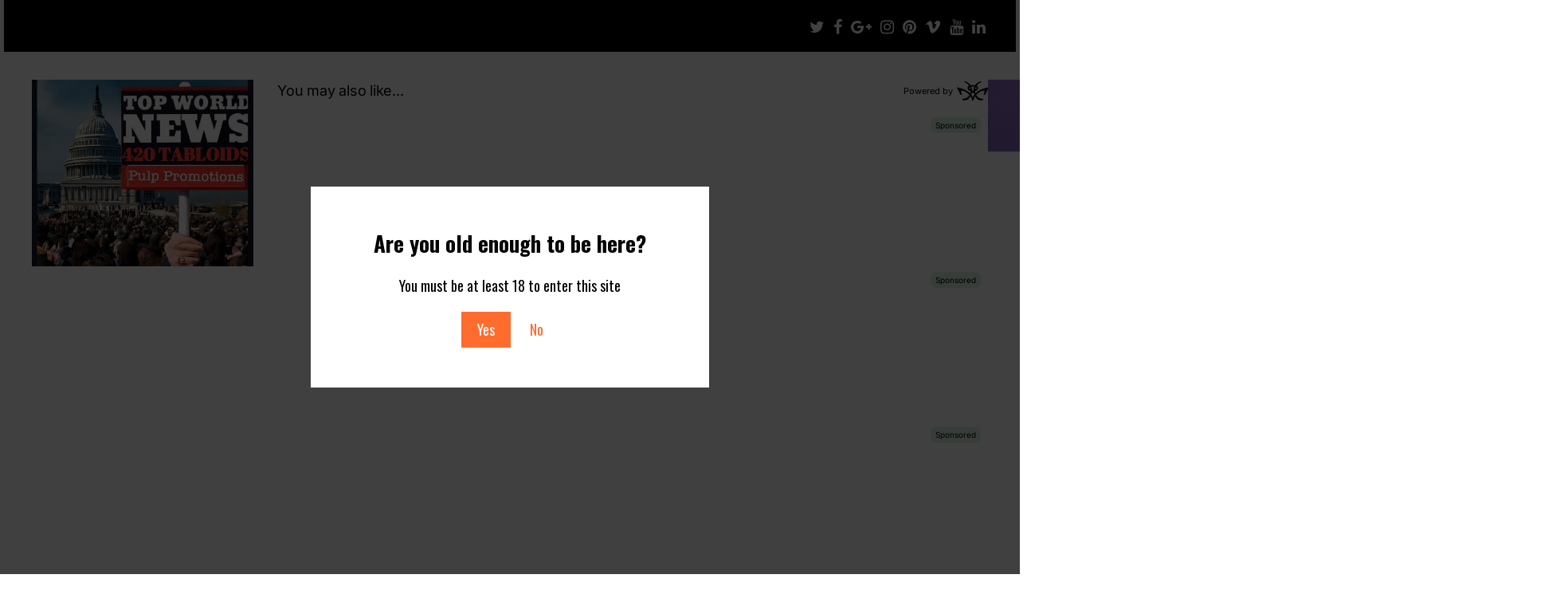

--- FILE ---
content_type: text/html; charset=UTF-8
request_url: https://theoilplug.com/tag/michigan-canna-kings/
body_size: 10937
content:
<!doctype html>
<html lang="en">
<head>
	<meta charset="UTF-8">
	<meta name="viewport" content="width=device-width, initial-scale=1">
	<link rel="profile" href="http://gmpg.org/xfn/11">
	<meta name='robots' content='index, follow, max-image-preview:large, max-snippet:-1, max-video-preview:-1' />
	<style>img:is([sizes="auto" i], [sizes^="auto," i]) { contain-intrinsic-size: 3000px 1500px }</style>
	
	<!-- This site is optimized with the Yoast SEO plugin v25.3.1 - https://yoast.com/wordpress/plugins/seo/ -->
	<title>Michigan Canna Kings Archives | TOP WORLD NEWS</title>
	<link rel="canonical" href="https://theoilplug.com/tag/michigan-canna-kings/" />
	<meta property="og:locale" content="en_US" />
	<meta property="og:type" content="article" />
	<meta property="og:title" content="Michigan Canna Kings Archives | TOP WORLD NEWS" />
	<meta property="og:url" content="https://theoilplug.com/tag/michigan-canna-kings/" />
	<meta property="og:site_name" content="TOP WORLD NEWS" />
	<meta property="og:image" content="https://theoilplug.com/wp-content/uploads/2019/07/cover_Image-3-e1589844321601.png" />
	<meta property="og:image:width" content="348" />
	<meta property="og:image:height" content="170" />
	<meta property="og:image:type" content="image/png" />
	<meta name="twitter:card" content="summary_large_image" />
	<meta name="twitter:site" content="@AzinBill" />
	<script type="application/ld+json" class="yoast-schema-graph">{"@context":"https://schema.org","@graph":[{"@type":"CollectionPage","@id":"https://theoilplug.com/tag/michigan-canna-kings/","url":"https://theoilplug.com/tag/michigan-canna-kings/","name":"Michigan Canna Kings Archives | TOP WORLD NEWS","isPartOf":{"@id":"https://theoilplug.com/#website"},"primaryImageOfPage":{"@id":"https://theoilplug.com/tag/michigan-canna-kings/#primaryimage"},"image":{"@id":"https://theoilplug.com/tag/michigan-canna-kings/#primaryimage"},"thumbnailUrl":"https://theoilplug.com/wp-content/uploads/2019/11/Screen-Shot-2019-11-18-at-12.28.53-PM.png","breadcrumb":{"@id":"https://theoilplug.com/tag/michigan-canna-kings/#breadcrumb"},"inLanguage":"en"},{"@type":"ImageObject","inLanguage":"en","@id":"https://theoilplug.com/tag/michigan-canna-kings/#primaryimage","url":"https://theoilplug.com/wp-content/uploads/2019/11/Screen-Shot-2019-11-18-at-12.28.53-PM.png","contentUrl":"https://theoilplug.com/wp-content/uploads/2019/11/Screen-Shot-2019-11-18-at-12.28.53-PM.png","width":618,"height":465},{"@type":"BreadcrumbList","@id":"https://theoilplug.com/tag/michigan-canna-kings/#breadcrumb","itemListElement":[{"@type":"ListItem","position":1,"name":"TOP WORLD NEWS","item":"https://theoilplug.com/"},{"@type":"ListItem","position":2,"name":"Michigan Canna Kings"}]},{"@type":"WebSite","@id":"https://theoilplug.com/#website","url":"https://theoilplug.com/","name":"TOP WORLD NEWS","description":"420 Tabloids","publisher":{"@id":"https://theoilplug.com/#organization"},"potentialAction":[{"@type":"SearchAction","target":{"@type":"EntryPoint","urlTemplate":"https://theoilplug.com/?s={search_term_string}"},"query-input":{"@type":"PropertyValueSpecification","valueRequired":true,"valueName":"search_term_string"}}],"inLanguage":"en"},{"@type":"Organization","@id":"https://theoilplug.com/#organization","name":"TOP WORLD NEWS","url":"https://theoilplug.com/","logo":{"@type":"ImageObject","inLanguage":"en","@id":"https://theoilplug.com/#/schema/logo/image/","url":"https://theoilplug.com/wp-content/uploads/2022/07/image0-4-e1659030558755.png","contentUrl":"https://theoilplug.com/wp-content/uploads/2022/07/image0-4-e1659030558755.png","width":828,"height":337,"caption":"TOP WORLD NEWS"},"image":{"@id":"https://theoilplug.com/#/schema/logo/image/"},"sameAs":["https://www.facebook.com/billazin","https://x.com/AzinBill","https://www.instagram.com/billazin710/","https://www.youtube.com/channel/UCeyjAaZKHEsTcbnQ973S4ug","https://laborx.com/freelancers/users/id97843","https://www.twitch.tv/billazin","https://www.patreon.com/michigancannabiscommunity","https://onlyfans.com/u180789902"]}]}</script>
	<!-- / Yoast SEO plugin. -->


<link rel='dns-prefetch' href='//stats.wp.com' />
<link rel='dns-prefetch' href='//fonts.googleapis.com' />
<link rel='dns-prefetch' href='//widgets.wp.com' />
<link rel='dns-prefetch' href='//s0.wp.com' />
<link rel='dns-prefetch' href='//0.gravatar.com' />
<link rel='dns-prefetch' href='//1.gravatar.com' />
<link rel='dns-prefetch' href='//2.gravatar.com' />
<link rel="alternate" type="application/rss+xml" title="TOP WORLD NEWS &raquo; Feed" href="https://theoilplug.com/feed/" />
<link rel="alternate" type="application/rss+xml" title="TOP WORLD NEWS &raquo; Comments Feed" href="https://theoilplug.com/comments/feed/" />
<link rel="alternate" type="application/rss+xml" title="TOP WORLD NEWS &raquo; Michigan Canna Kings Tag Feed" href="https://theoilplug.com/tag/michigan-canna-kings/feed/" />
<script type="text/javascript">
/* <![CDATA[ */
window._wpemojiSettings = {"baseUrl":"https:\/\/s.w.org\/images\/core\/emoji\/16.0.1\/72x72\/","ext":".png","svgUrl":"https:\/\/s.w.org\/images\/core\/emoji\/16.0.1\/svg\/","svgExt":".svg","source":{"concatemoji":"https:\/\/theoilplug.com\/wp-includes\/js\/wp-emoji-release.min.js?ver=6.8.3"}};
/*! This file is auto-generated */
!function(s,n){var o,i,e;function c(e){try{var t={supportTests:e,timestamp:(new Date).valueOf()};sessionStorage.setItem(o,JSON.stringify(t))}catch(e){}}function p(e,t,n){e.clearRect(0,0,e.canvas.width,e.canvas.height),e.fillText(t,0,0);var t=new Uint32Array(e.getImageData(0,0,e.canvas.width,e.canvas.height).data),a=(e.clearRect(0,0,e.canvas.width,e.canvas.height),e.fillText(n,0,0),new Uint32Array(e.getImageData(0,0,e.canvas.width,e.canvas.height).data));return t.every(function(e,t){return e===a[t]})}function u(e,t){e.clearRect(0,0,e.canvas.width,e.canvas.height),e.fillText(t,0,0);for(var n=e.getImageData(16,16,1,1),a=0;a<n.data.length;a++)if(0!==n.data[a])return!1;return!0}function f(e,t,n,a){switch(t){case"flag":return n(e,"\ud83c\udff3\ufe0f\u200d\u26a7\ufe0f","\ud83c\udff3\ufe0f\u200b\u26a7\ufe0f")?!1:!n(e,"\ud83c\udde8\ud83c\uddf6","\ud83c\udde8\u200b\ud83c\uddf6")&&!n(e,"\ud83c\udff4\udb40\udc67\udb40\udc62\udb40\udc65\udb40\udc6e\udb40\udc67\udb40\udc7f","\ud83c\udff4\u200b\udb40\udc67\u200b\udb40\udc62\u200b\udb40\udc65\u200b\udb40\udc6e\u200b\udb40\udc67\u200b\udb40\udc7f");case"emoji":return!a(e,"\ud83e\udedf")}return!1}function g(e,t,n,a){var r="undefined"!=typeof WorkerGlobalScope&&self instanceof WorkerGlobalScope?new OffscreenCanvas(300,150):s.createElement("canvas"),o=r.getContext("2d",{willReadFrequently:!0}),i=(o.textBaseline="top",o.font="600 32px Arial",{});return e.forEach(function(e){i[e]=t(o,e,n,a)}),i}function t(e){var t=s.createElement("script");t.src=e,t.defer=!0,s.head.appendChild(t)}"undefined"!=typeof Promise&&(o="wpEmojiSettingsSupports",i=["flag","emoji"],n.supports={everything:!0,everythingExceptFlag:!0},e=new Promise(function(e){s.addEventListener("DOMContentLoaded",e,{once:!0})}),new Promise(function(t){var n=function(){try{var e=JSON.parse(sessionStorage.getItem(o));if("object"==typeof e&&"number"==typeof e.timestamp&&(new Date).valueOf()<e.timestamp+604800&&"object"==typeof e.supportTests)return e.supportTests}catch(e){}return null}();if(!n){if("undefined"!=typeof Worker&&"undefined"!=typeof OffscreenCanvas&&"undefined"!=typeof URL&&URL.createObjectURL&&"undefined"!=typeof Blob)try{var e="postMessage("+g.toString()+"("+[JSON.stringify(i),f.toString(),p.toString(),u.toString()].join(",")+"));",a=new Blob([e],{type:"text/javascript"}),r=new Worker(URL.createObjectURL(a),{name:"wpTestEmojiSupports"});return void(r.onmessage=function(e){c(n=e.data),r.terminate(),t(n)})}catch(e){}c(n=g(i,f,p,u))}t(n)}).then(function(e){for(var t in e)n.supports[t]=e[t],n.supports.everything=n.supports.everything&&n.supports[t],"flag"!==t&&(n.supports.everythingExceptFlag=n.supports.everythingExceptFlag&&n.supports[t]);n.supports.everythingExceptFlag=n.supports.everythingExceptFlag&&!n.supports.flag,n.DOMReady=!1,n.readyCallback=function(){n.DOMReady=!0}}).then(function(){return e}).then(function(){var e;n.supports.everything||(n.readyCallback(),(e=n.source||{}).concatemoji?t(e.concatemoji):e.wpemoji&&e.twemoji&&(t(e.twemoji),t(e.wpemoji)))}))}((window,document),window._wpemojiSettings);
/* ]]> */
</script>
<style id='wp-emoji-styles-inline-css' type='text/css'>

	img.wp-smiley, img.emoji {
		display: inline !important;
		border: none !important;
		box-shadow: none !important;
		height: 1em !important;
		width: 1em !important;
		margin: 0 0.07em !important;
		vertical-align: -0.1em !important;
		background: none !important;
		padding: 0 !important;
	}
</style>
<link rel='stylesheet' id='wp-block-library-css' href='https://theoilplug.com/wp-includes/css/dist/block-library/style.min.css?ver=6.8.3' type='text/css' media='all' />
<style id='classic-theme-styles-inline-css' type='text/css'>
/*! This file is auto-generated */
.wp-block-button__link{color:#fff;background-color:#32373c;border-radius:9999px;box-shadow:none;text-decoration:none;padding:calc(.667em + 2px) calc(1.333em + 2px);font-size:1.125em}.wp-block-file__button{background:#32373c;color:#fff;text-decoration:none}
</style>
<link rel='stylesheet' id='mediaelement-css' href='https://theoilplug.com/wp-includes/js/mediaelement/mediaelementplayer-legacy.min.css?ver=4.2.17' type='text/css' media='all' />
<link rel='stylesheet' id='wp-mediaelement-css' href='https://theoilplug.com/wp-includes/js/mediaelement/wp-mediaelement.min.css?ver=6.8.3' type='text/css' media='all' />
<style id='jetpack-sharing-buttons-style-inline-css' type='text/css'>
.jetpack-sharing-buttons__services-list{display:flex;flex-direction:row;flex-wrap:wrap;gap:0;list-style-type:none;margin:5px;padding:0}.jetpack-sharing-buttons__services-list.has-small-icon-size{font-size:12px}.jetpack-sharing-buttons__services-list.has-normal-icon-size{font-size:16px}.jetpack-sharing-buttons__services-list.has-large-icon-size{font-size:24px}.jetpack-sharing-buttons__services-list.has-huge-icon-size{font-size:36px}@media print{.jetpack-sharing-buttons__services-list{display:none!important}}.editor-styles-wrapper .wp-block-jetpack-sharing-buttons{gap:0;padding-inline-start:0}ul.jetpack-sharing-buttons__services-list.has-background{padding:1.25em 2.375em}
</style>
<link rel='stylesheet' id='font-awesome-css' href='https://theoilplug.com/wp-content/plugins/contact-widgets/assets/css/font-awesome.min.css?ver=4.7.0' type='text/css' media='all' />
<style id='global-styles-inline-css' type='text/css'>
:root{--wp--preset--aspect-ratio--square: 1;--wp--preset--aspect-ratio--4-3: 4/3;--wp--preset--aspect-ratio--3-4: 3/4;--wp--preset--aspect-ratio--3-2: 3/2;--wp--preset--aspect-ratio--2-3: 2/3;--wp--preset--aspect-ratio--16-9: 16/9;--wp--preset--aspect-ratio--9-16: 9/16;--wp--preset--color--black: #000000;--wp--preset--color--cyan-bluish-gray: #abb8c3;--wp--preset--color--white: #ffffff;--wp--preset--color--pale-pink: #f78da7;--wp--preset--color--vivid-red: #cf2e2e;--wp--preset--color--luminous-vivid-orange: #ff6900;--wp--preset--color--luminous-vivid-amber: #fcb900;--wp--preset--color--light-green-cyan: #7bdcb5;--wp--preset--color--vivid-green-cyan: #00d084;--wp--preset--color--pale-cyan-blue: #8ed1fc;--wp--preset--color--vivid-cyan-blue: #0693e3;--wp--preset--color--vivid-purple: #9b51e0;--wp--preset--gradient--vivid-cyan-blue-to-vivid-purple: linear-gradient(135deg,rgba(6,147,227,1) 0%,rgb(155,81,224) 100%);--wp--preset--gradient--light-green-cyan-to-vivid-green-cyan: linear-gradient(135deg,rgb(122,220,180) 0%,rgb(0,208,130) 100%);--wp--preset--gradient--luminous-vivid-amber-to-luminous-vivid-orange: linear-gradient(135deg,rgba(252,185,0,1) 0%,rgba(255,105,0,1) 100%);--wp--preset--gradient--luminous-vivid-orange-to-vivid-red: linear-gradient(135deg,rgba(255,105,0,1) 0%,rgb(207,46,46) 100%);--wp--preset--gradient--very-light-gray-to-cyan-bluish-gray: linear-gradient(135deg,rgb(238,238,238) 0%,rgb(169,184,195) 100%);--wp--preset--gradient--cool-to-warm-spectrum: linear-gradient(135deg,rgb(74,234,220) 0%,rgb(151,120,209) 20%,rgb(207,42,186) 40%,rgb(238,44,130) 60%,rgb(251,105,98) 80%,rgb(254,248,76) 100%);--wp--preset--gradient--blush-light-purple: linear-gradient(135deg,rgb(255,206,236) 0%,rgb(152,150,240) 100%);--wp--preset--gradient--blush-bordeaux: linear-gradient(135deg,rgb(254,205,165) 0%,rgb(254,45,45) 50%,rgb(107,0,62) 100%);--wp--preset--gradient--luminous-dusk: linear-gradient(135deg,rgb(255,203,112) 0%,rgb(199,81,192) 50%,rgb(65,88,208) 100%);--wp--preset--gradient--pale-ocean: linear-gradient(135deg,rgb(255,245,203) 0%,rgb(182,227,212) 50%,rgb(51,167,181) 100%);--wp--preset--gradient--electric-grass: linear-gradient(135deg,rgb(202,248,128) 0%,rgb(113,206,126) 100%);--wp--preset--gradient--midnight: linear-gradient(135deg,rgb(2,3,129) 0%,rgb(40,116,252) 100%);--wp--preset--font-size--small: 13px;--wp--preset--font-size--medium: 20px;--wp--preset--font-size--large: 36px;--wp--preset--font-size--x-large: 42px;--wp--preset--spacing--20: 0.44rem;--wp--preset--spacing--30: 0.67rem;--wp--preset--spacing--40: 1rem;--wp--preset--spacing--50: 1.5rem;--wp--preset--spacing--60: 2.25rem;--wp--preset--spacing--70: 3.38rem;--wp--preset--spacing--80: 5.06rem;--wp--preset--shadow--natural: 6px 6px 9px rgba(0, 0, 0, 0.2);--wp--preset--shadow--deep: 12px 12px 50px rgba(0, 0, 0, 0.4);--wp--preset--shadow--sharp: 6px 6px 0px rgba(0, 0, 0, 0.2);--wp--preset--shadow--outlined: 6px 6px 0px -3px rgba(255, 255, 255, 1), 6px 6px rgba(0, 0, 0, 1);--wp--preset--shadow--crisp: 6px 6px 0px rgba(0, 0, 0, 1);}:where(.is-layout-flex){gap: 0.5em;}:where(.is-layout-grid){gap: 0.5em;}body .is-layout-flex{display: flex;}.is-layout-flex{flex-wrap: wrap;align-items: center;}.is-layout-flex > :is(*, div){margin: 0;}body .is-layout-grid{display: grid;}.is-layout-grid > :is(*, div){margin: 0;}:where(.wp-block-columns.is-layout-flex){gap: 2em;}:where(.wp-block-columns.is-layout-grid){gap: 2em;}:where(.wp-block-post-template.is-layout-flex){gap: 1.25em;}:where(.wp-block-post-template.is-layout-grid){gap: 1.25em;}.has-black-color{color: var(--wp--preset--color--black) !important;}.has-cyan-bluish-gray-color{color: var(--wp--preset--color--cyan-bluish-gray) !important;}.has-white-color{color: var(--wp--preset--color--white) !important;}.has-pale-pink-color{color: var(--wp--preset--color--pale-pink) !important;}.has-vivid-red-color{color: var(--wp--preset--color--vivid-red) !important;}.has-luminous-vivid-orange-color{color: var(--wp--preset--color--luminous-vivid-orange) !important;}.has-luminous-vivid-amber-color{color: var(--wp--preset--color--luminous-vivid-amber) !important;}.has-light-green-cyan-color{color: var(--wp--preset--color--light-green-cyan) !important;}.has-vivid-green-cyan-color{color: var(--wp--preset--color--vivid-green-cyan) !important;}.has-pale-cyan-blue-color{color: var(--wp--preset--color--pale-cyan-blue) !important;}.has-vivid-cyan-blue-color{color: var(--wp--preset--color--vivid-cyan-blue) !important;}.has-vivid-purple-color{color: var(--wp--preset--color--vivid-purple) !important;}.has-black-background-color{background-color: var(--wp--preset--color--black) !important;}.has-cyan-bluish-gray-background-color{background-color: var(--wp--preset--color--cyan-bluish-gray) !important;}.has-white-background-color{background-color: var(--wp--preset--color--white) !important;}.has-pale-pink-background-color{background-color: var(--wp--preset--color--pale-pink) !important;}.has-vivid-red-background-color{background-color: var(--wp--preset--color--vivid-red) !important;}.has-luminous-vivid-orange-background-color{background-color: var(--wp--preset--color--luminous-vivid-orange) !important;}.has-luminous-vivid-amber-background-color{background-color: var(--wp--preset--color--luminous-vivid-amber) !important;}.has-light-green-cyan-background-color{background-color: var(--wp--preset--color--light-green-cyan) !important;}.has-vivid-green-cyan-background-color{background-color: var(--wp--preset--color--vivid-green-cyan) !important;}.has-pale-cyan-blue-background-color{background-color: var(--wp--preset--color--pale-cyan-blue) !important;}.has-vivid-cyan-blue-background-color{background-color: var(--wp--preset--color--vivid-cyan-blue) !important;}.has-vivid-purple-background-color{background-color: var(--wp--preset--color--vivid-purple) !important;}.has-black-border-color{border-color: var(--wp--preset--color--black) !important;}.has-cyan-bluish-gray-border-color{border-color: var(--wp--preset--color--cyan-bluish-gray) !important;}.has-white-border-color{border-color: var(--wp--preset--color--white) !important;}.has-pale-pink-border-color{border-color: var(--wp--preset--color--pale-pink) !important;}.has-vivid-red-border-color{border-color: var(--wp--preset--color--vivid-red) !important;}.has-luminous-vivid-orange-border-color{border-color: var(--wp--preset--color--luminous-vivid-orange) !important;}.has-luminous-vivid-amber-border-color{border-color: var(--wp--preset--color--luminous-vivid-amber) !important;}.has-light-green-cyan-border-color{border-color: var(--wp--preset--color--light-green-cyan) !important;}.has-vivid-green-cyan-border-color{border-color: var(--wp--preset--color--vivid-green-cyan) !important;}.has-pale-cyan-blue-border-color{border-color: var(--wp--preset--color--pale-cyan-blue) !important;}.has-vivid-cyan-blue-border-color{border-color: var(--wp--preset--color--vivid-cyan-blue) !important;}.has-vivid-purple-border-color{border-color: var(--wp--preset--color--vivid-purple) !important;}.has-vivid-cyan-blue-to-vivid-purple-gradient-background{background: var(--wp--preset--gradient--vivid-cyan-blue-to-vivid-purple) !important;}.has-light-green-cyan-to-vivid-green-cyan-gradient-background{background: var(--wp--preset--gradient--light-green-cyan-to-vivid-green-cyan) !important;}.has-luminous-vivid-amber-to-luminous-vivid-orange-gradient-background{background: var(--wp--preset--gradient--luminous-vivid-amber-to-luminous-vivid-orange) !important;}.has-luminous-vivid-orange-to-vivid-red-gradient-background{background: var(--wp--preset--gradient--luminous-vivid-orange-to-vivid-red) !important;}.has-very-light-gray-to-cyan-bluish-gray-gradient-background{background: var(--wp--preset--gradient--very-light-gray-to-cyan-bluish-gray) !important;}.has-cool-to-warm-spectrum-gradient-background{background: var(--wp--preset--gradient--cool-to-warm-spectrum) !important;}.has-blush-light-purple-gradient-background{background: var(--wp--preset--gradient--blush-light-purple) !important;}.has-blush-bordeaux-gradient-background{background: var(--wp--preset--gradient--blush-bordeaux) !important;}.has-luminous-dusk-gradient-background{background: var(--wp--preset--gradient--luminous-dusk) !important;}.has-pale-ocean-gradient-background{background: var(--wp--preset--gradient--pale-ocean) !important;}.has-electric-grass-gradient-background{background: var(--wp--preset--gradient--electric-grass) !important;}.has-midnight-gradient-background{background: var(--wp--preset--gradient--midnight) !important;}.has-small-font-size{font-size: var(--wp--preset--font-size--small) !important;}.has-medium-font-size{font-size: var(--wp--preset--font-size--medium) !important;}.has-large-font-size{font-size: var(--wp--preset--font-size--large) !important;}.has-x-large-font-size{font-size: var(--wp--preset--font-size--x-large) !important;}
:where(.wp-block-post-template.is-layout-flex){gap: 1.25em;}:where(.wp-block-post-template.is-layout-grid){gap: 1.25em;}
:where(.wp-block-columns.is-layout-flex){gap: 2em;}:where(.wp-block-columns.is-layout-grid){gap: 2em;}
:root :where(.wp-block-pullquote){font-size: 1.5em;line-height: 1.6;}
</style>
<link rel='stylesheet' id='swiper-css' href='https://theoilplug.com/wp-content/themes/madd-magazine/js/lib/swiper/css/swiper.min.css?ver=4.1.0' type='text/css' media='all' />
<link rel='stylesheet' id='chld_thm_cfg_parent-css' href='https://theoilplug.com/wp-content/themes/madd-magazine/style.css?ver=6.8.3' type='text/css' media='all' />
<link rel='stylesheet' id='madd-magazine-theme-google-font-open-css' href='//fonts.googleapis.com/css?family=Oswald:400,700|Roboto:400,700' type='text/css' media='all' />
<link rel='stylesheet' id='madd-magazine-style-css' href='https://theoilplug.com/wp-content/themes/madd-magazine-child/style.css?ver=6.8.3' type='text/css' media='all' />
<link rel='stylesheet' id='jetpack_likes-css' href='https://theoilplug.com/wp-content/plugins/jetpack/modules/likes/style.css?ver=14.7' type='text/css' media='all' />
<link rel='stylesheet' id='recent-posts-widget-with-thumbnails-public-style-css' href='https://theoilplug.com/wp-content/plugins/recent-posts-widget-with-thumbnails/public.css?ver=7.1.1' type='text/css' media='all' />
<link rel='stylesheet' id='sharedaddy-css' href='https://theoilplug.com/wp-content/plugins/jetpack/modules/sharedaddy/sharing.css?ver=14.7' type='text/css' media='all' />
<link rel='stylesheet' id='social-logos-css' href='https://theoilplug.com/wp-content/plugins/jetpack/_inc/social-logos/social-logos.min.css?ver=14.7' type='text/css' media='all' />
<script type="text/javascript" src="https://theoilplug.com/wp-includes/js/jquery/jquery.min.js?ver=3.7.1" id="jquery-core-js"></script>
<script type="text/javascript" src="https://theoilplug.com/wp-includes/js/jquery/jquery-migrate.min.js?ver=3.4.1" id="jquery-migrate-js"></script>
<script type="text/javascript" src="https://theoilplug.com/wp-content/themes/madd-magazine/js/lib/swiper/js/swiper.js?ver=4.1.0" id="swiper-js"></script>
<script type="text/javascript" src="https://theoilplug.com/wp-content/themes/madd-magazine/js/scripts.js?ver=1.0.0" id="madd-magazine-theme-script-js"></script>
<link rel="https://api.w.org/" href="https://theoilplug.com/wp-json/" /><link rel="alternate" title="JSON" type="application/json" href="https://theoilplug.com/wp-json/wp/v2/tags/675" /><link rel="EditURI" type="application/rsd+xml" title="RSD" href="https://theoilplug.com/xmlrpc.php?rsd" />
<meta name="generator" content="WordPress 6.8.3" />
	<style>img#wpstats{display:none}</style>
		<style>
.main-slider-wrap{background: #000000;}
</style>

<style type="text/css">.broken_link, a.broken_link {
	text-decoration: line-through;
}</style>		<style type="text/css">
					.site-title,
			.site-description {
				position: absolute;
				clip: rect(1px, 1px, 1px, 1px);
			}
				</style>
		<script type="text/javascript">
	var mantis = mantis || [];
	mantis.push(['display', 'load', {
		property: '5df01cc3422cc600064cc1a6'
	}]);
</script>

<script type="text/javascript" data-cfasync="false" src="https://assets.mantisadnetwork.com/mantodea.min.js" async></script>			<style>
				.agl_wrapper {position: fixed;width: 100%;height: 100%;top: 0;left: 0;z-index: 1111111111;align-items: center;background: rgba(0, 0, 0, 0.75);}
				.agl_main {display: block;margin: 0 auto;text-align: center;background: #fff;max-width: 500px;width: 95%;padding: 30px;}
				div#agl_form img {max-width: 300px;}
				div#agl_form h2 {color: #000000;}
				.agl_buttons {display: inline-block;vertical-align: middle;padding: 10px 20px;color: #ff6c2d;}
				.agl_success_message{display:none;}
				.agl_buttons_wrp {margin: 20px auto;}
				#agl_yes_button.agl_buttons {background: #ff6c2d;color: #fff !important;}
				#agl_close_link {color: #ff6c2d;cursor: pointer;}
			</style>
			<div id="agl_wrapper" class="agl_wrapper" style="display:none;">
				<div class="agl_main">
					<div id="agl_form" class="agl_form">						
												
						<h2>Are you old enough to be here?</h2>
						You must be at least 18 to enter this site						<div class="agl_buttons_wrp">
							<a href="javascript:void(0)" id="agl_yes_button" class="agl_buttons agl_yes_button">Yes</a>
							<a href="https://google.com" id="agl_no_button"  class="agl_buttons agl_no_button">No</a>
						</div>
					</div>
									</div>
			</div>
			<script>
				(function() {

					

					function close_agl(){
							document.getElementById("agl_wrapper").style.display = "none";
					}

					function show_agl(){
						document.getElementById("agl_wrapper").style.display = "flex";						
					}

					function slide_agl_success_message(){
						document.getElementById("agl_form").style.display = "none";
						document.getElementById("agl_success_message").style.display = "block";
					}

					function setCookie_agl(cname,cvalue,exdays) {
														var d = new Date();
								var expires = "";

								if(exdays != null ){
									d.setTime(d.getTime() + (exdays*24*60*60*1000));
									expires = "expires=" + d.toGMTString() + ";";
								}
								
								document.cookie = cname + "=" + cvalue + ";" + expires + "path=/";

								
								if (window.CustomEvent && typeof window.CustomEvent === 'function') {
									var agl_event = new CustomEvent('agl_passed');
								} else {
									var agl_event = document.createEvent('CustomEvent');
									agl_event.initCustomEvent('agl_passed');
								}
								document.dispatchEvent(agl_event);


												}
					function getCookie_agl(cname) {
						var name = cname + "=";
						var decodedCookie = decodeURIComponent(document.cookie);
						var ca = decodedCookie.split(';');
						for(var i = 0; i < ca.length; i++) {
							var c = ca[i];
							while (c.charAt(0) == ' ') {
								c = c.substring(1);
							}
							if (c.indexOf(name) == 0) {
								return c.substring(name.length, c.length);
							}
						}
						return "";
					}
					function checkCookie_agl() {
						var agl_cookie=getCookie_agl("agl_cookie");
						if (agl_cookie != "") {
							//  Cookie Exists
							close_agl();
						} else {
							// No Cookie
							show_agl()
						}
					}
					checkCookie_agl();

					
					document.getElementById("agl_yes_button").onclick = function(){						
						setCookie_agl("agl_cookie", '#ff6c2d', null);
													close_agl()
											}
					
					document.getElementById("agl_no_button").onclick = function(){						
						if (window.CustomEvent && typeof window.CustomEvent === 'function') {
							var agl_event = new CustomEvent('agl_failed');
						} else {
							var agl_event = document.createEvent('CustomEvent');
							agl_event.initCustomEvent('agl_failed');
						}
						document.dispatchEvent(agl_event);
					}


				})();
			</script>
			<link rel="icon" href="https://theoilplug.com/wp-content/uploads/2019/07/cropped-icon_image-2-32x32.png" sizes="32x32" />
<link rel="icon" href="https://theoilplug.com/wp-content/uploads/2019/07/cropped-icon_image-2-192x192.png" sizes="192x192" />
<link rel="apple-touch-icon" href="https://theoilplug.com/wp-content/uploads/2019/07/cropped-icon_image-2-180x180.png" />
<meta name="msapplication-TileImage" content="https://theoilplug.com/wp-content/uploads/2019/07/cropped-icon_image-2-270x270.png" />
</head>

<body class="archive tag tag-michigan-canna-kings tag-675 wp-custom-logo wp-theme-madd-magazine wp-child-theme-madd-magazine-child hfeed">
<script type="text/javascript">
	var mantis = mantis || [];
	mantis.push(['display', 'load', {
		property: '5df01cc3422cc600064cc1a6'
	}]);
</script>

<script type="text/javascript" data-cfasync="false" src="https://assets.mantisadnetwork.com/mantodea.min.js" async></script>
	<div id="page" class="site-wrapper">
	<a class="skip-link screen-reader-text" href="#content">Skip to content</a>
	<header id="masthead" class="header">
		<div class="header-inner">
			<div class="container">
				<nav class="site-navigation">
					<div id="primary-menu" class="menu"></div>
				</nav>
				<div class="social-wrap">
												<a href="https://twitter.com/AzinBill/" target="_blank">
								<i class="fa fa-twitter" aria-hidden="true"></i>
							</a>
																	<a href="https://www.facebook.com/billazin" target="_blank">
								<i class="fa fa-facebook" aria-hidden="true"></i>
							</a>
																	<a href="https://plus.google.com/105763224706924185438" target="_blank">
								<i class="fa fa-google-plus" aria-hidden="true"></i>
							</a>
					
												<a href="https://www.instagram.com/billazin710/" target="_blank">
								<i class="fa fa-instagram" aria-hidden="true"></i>
							</a>
																	<a href="https://www.instagram.com/billazin710/" target="_blank">
								<i class="fa fa-pinterest" aria-hidden="true"></i>
							</a>
																	<a href="https://vimeo.com/user89784763" target="_blank">
								<i class="fa fa-vimeo" aria-hidden="true"></i>
							</a>
																	<a href="https://www.youtube.com/channel/UCeyjAaZKHEsTcbnQ973S4ug/" target="_blank">
								<i class="fa fa-youtube" aria-hidden="true"></i>
							</a>
																	<a href="http://www.linkedin.com/in/billazin" target="_blank">
								<i class="fa fa-linkedin" aria-hidden="true"></i>
							</a>
									</div>
				<a id="touch-menu" class="mobile-menu" href="#"><span></span></a>
			</div>
		</div>
	</header>
	<div class="main-page">
		<div class="top-ads-wrap">
			<div class="container">
				<div class="row">
					<div class="col-md-9 col-md-push-3">
						<div class="top-ads-block">
							<div id="mantis_ads-2" class="widget_mantis_ads top-ads-widget"><div class='mantis-display ' ><div data-mantis-zone='newzone'></div></div></div><div id="block-142" class="widget_block top-ads-widget"><div id="recommended"></div>

<script type="text/javascript">
	var mantis = mantis || [];
	mantis.push(['recommend', 'load', {
		property: '5df01cc3422cc600064cc1a6',
		render: 'recommended',
		css: 'https://assets.mantisadnetwork.com/recommend.3columns.css'
	}]);
</script>

<script type="text/javascript" data-cfasync="false" src="https://assets.mantisadnetwork.com/recommend.min.js" async></script></div>						</div>
					</div>
					<div class="col-md-3 col-md-pull-9">
						<div class="site-branding header-site-branding">
							<div class="logo-wrap">
								<a href="https://theoilplug.com/" class="custom-logo-link" rel="home"><img width="827" height="697" src="https://theoilplug.com/wp-content/uploads/2023/05/cropped-img_5308.jpg" class="custom-logo" alt="TOP WORLD NEWS" decoding="async" fetchpriority="high" srcset="https://theoilplug.com/wp-content/uploads/2023/05/cropped-img_5308.jpg 827w, https://theoilplug.com/wp-content/uploads/2023/05/cropped-img_5308-300x253.jpg 300w, https://theoilplug.com/wp-content/uploads/2023/05/cropped-img_5308-768x647.jpg 768w" sizes="(max-width: 827px) 100vw, 827px" /></a>							</div>
																<p class="site-title"><a href="https://theoilplug.com/" rel="home">TOP WORLD NEWS</a></p>
																	<p class="site-description">420 Tabloids</p>
														</div><!-- .site-branding -->
					</div>
				</div>
			</div>
		</div>
		<div id="content" class="site-content">
	<div id="primary" class="content-area">
		<main id="main" class="site-main">
			<div class="page-content">
				<div class="container">
					<div class="row">
						<div class="col-md-6 col-md-push-3">
							
							
							
<article id="post-16083" class="blog-post-wrap feed-item">
	<div class="blog-post-inner">
		<div class="blog-post-image">
							<a href="https://theoilplug.com/michigan-canna-kings-morenci-michigan/" title="Michigan Canna Kings, Morenci Michigan">
					<img width="618" height="465" src="https://theoilplug.com/wp-content/uploads/2019/11/Screen-Shot-2019-11-18-at-12.28.53-PM.png" class="attachment-madd-magazine-blog-post size-madd-magazine-blog-post wp-post-image" alt="" decoding="async" srcset="https://theoilplug.com/wp-content/uploads/2019/11/Screen-Shot-2019-11-18-at-12.28.53-PM.png 618w, https://theoilplug.com/wp-content/uploads/2019/11/Screen-Shot-2019-11-18-at-12.28.53-PM-600x451.png 600w, https://theoilplug.com/wp-content/uploads/2019/11/Screen-Shot-2019-11-18-at-12.28.53-PM-300x226.png 300w" sizes="(max-width: 618px) 100vw, 618px" />									</a>
						<div class="categories-wrap">
				<ul class="post-categories">
	<li><a href="https://theoilplug.com/category/canna-biz/" rel="category tag">Canna Biz</a></li></ul>			</div>
		</div>
		<div class="blog-post-content">
			<h2>
				<a href="https://theoilplug.com/michigan-canna-kings-morenci-michigan/" title="Michigan Canna Kings, Morenci Michigan">Michigan Canna Kings, Morenci Michigan</a>
			</h2>
			<div class="date">November 18, 2019</div>
		</div>
	</div>
</article><!-- #post-16083 -->
						</div>
						
<div class="col-md-3 col-md-pull-6">
	<aside id="sidebar-left" class="sidebar-wrap">
		<div class="sidebar-widget">
			<div id="mantis_ads-18" class="widget_mantis_ads sidebar-widget"><div class='mantis-display ' ><div data-mantis-zone='front-page'></div></div></div><div id="recent-posts-widget-with-thumbnails-5" class="recent-posts-widget-with-thumbnails sidebar-widget">
<div id="rpwwt-recent-posts-widget-with-thumbnails-5" class="rpwwt-widget">
	<ul>
		<li><a href="https://theoilplug.com/%f0%9f%9a%a8-inside-the-weedpocalypse-paranormal-mayhem-at-dabs-of-destiny-%f0%9f%9a%a8/"><img width="75" height="75" src="https://theoilplug.com/wp-content/uploads/2025/06/ChatGPT-Image-Jun-24-2025-12_32_30-PM-150x150.png" class="attachment-75x75 size-75x75 wp-post-image" alt="top world news 420 tabloids cannabis news" decoding="async" loading="lazy" srcset="https://theoilplug.com/wp-content/uploads/2025/06/ChatGPT-Image-Jun-24-2025-12_32_30-PM-150x150.png 150w, https://theoilplug.com/wp-content/uploads/2025/06/ChatGPT-Image-Jun-24-2025-12_32_30-PM-300x300.png 300w, https://theoilplug.com/wp-content/uploads/2025/06/ChatGPT-Image-Jun-24-2025-12_32_30-PM-768x768.png 768w, https://theoilplug.com/wp-content/uploads/2025/06/ChatGPT-Image-Jun-24-2025-12_32_30-PM.png 1024w" sizes="auto, (max-width: 75px) 100vw, 75px" /><span class="rpwwt-post-title">Inside the Weedpocalypse: Paranormal Mayhem at “Dabs of Destiny”</span></a></li>
		<li><a href="https://theoilplug.com/breaking-puff-the-magic-dragon-spotted-chilling-at-puff-cannabis-in-hamtramck-locals-bewildered-and-delighted/"><img width="75" height="75" src="https://theoilplug.com/wp-content/uploads/2024/09/img_4158-1-150x150.jpg" class="attachment-75x75 size-75x75 wp-post-image" alt="" decoding="async" loading="lazy" srcset="https://theoilplug.com/wp-content/uploads/2024/09/img_4158-1-150x150.jpg 150w, https://theoilplug.com/wp-content/uploads/2024/09/img_4158-1-300x300.jpg 300w, https://theoilplug.com/wp-content/uploads/2024/09/img_4158-1-768x768.jpg 768w, https://theoilplug.com/wp-content/uploads/2024/09/img_4158-1.jpg 1024w" sizes="auto, (max-width: 75px) 100vw, 75px" /><span class="rpwwt-post-title">BREAKING: Puff the Magic Dragon Spotted Chilling at Puff Cannabis in Hamtramck—Locals Bewildered and Delighted</span></a></li>
		<li><a href="https://theoilplug.com/news-flash-detroits-high-club-offers-out-of-this-world-shopping-and-we-mean-literally/"><img width="75" height="75" src="https://theoilplug.com/wp-content/uploads/2024/09/img_4148-1-150x150.jpg" class="attachment-75x75 size-75x75 wp-post-image" alt="" decoding="async" loading="lazy" srcset="https://theoilplug.com/wp-content/uploads/2024/09/img_4148-1-150x150.jpg 150w, https://theoilplug.com/wp-content/uploads/2024/09/img_4148-1-300x300.jpg 300w, https://theoilplug.com/wp-content/uploads/2024/09/img_4148-1-768x768.jpg 768w, https://theoilplug.com/wp-content/uploads/2024/09/img_4148-1.jpg 1024w" sizes="auto, (max-width: 75px) 100vw, 75px" /><span class="rpwwt-post-title">NEWS FLASH: Detroit’s High Club Offers Out-of-This-World Shopping—And We Mean Literally</span></a></li>
		<li><a href="https://theoilplug.com/royal-oak-in-uproar-as-conspiracy-doctors-hand-out-secret-cannabis-deals/"><img width="75" height="75" src="https://theoilplug.com/wp-content/uploads/2024/09/img_4137-1-150x150.jpg" class="attachment-75x75 size-75x75 wp-post-image" alt="" decoding="async" loading="lazy" srcset="https://theoilplug.com/wp-content/uploads/2024/09/img_4137-1-150x150.jpg 150w, https://theoilplug.com/wp-content/uploads/2024/09/img_4137-1-300x300.jpg 300w, https://theoilplug.com/wp-content/uploads/2024/09/img_4137-1-768x768.jpg 768w, https://theoilplug.com/wp-content/uploads/2024/09/img_4137-1.jpg 1024w" sizes="auto, (max-width: 75px) 100vw, 75px" /><span class="rpwwt-post-title">Royal Oak in Uproar as “Conspiracy Doctors” Hand Out Secret Cannabis Deals</span></a></li>
		<li><a href="https://theoilplug.com/onlyalien-com-sparks-intergalactic-dating-frenzy-earthlings-swipe-right-on-extraterrestrials/"><img width="75" height="75" src="https://theoilplug.com/wp-content/uploads/2024/09/img_4123-1-150x150.jpg" class="attachment-75x75 size-75x75 wp-post-image" alt="" decoding="async" loading="lazy" srcset="https://theoilplug.com/wp-content/uploads/2024/09/img_4123-1-150x150.jpg 150w, https://theoilplug.com/wp-content/uploads/2024/09/img_4123-1-300x300.jpg 300w, https://theoilplug.com/wp-content/uploads/2024/09/img_4123-1-768x768.jpg 768w, https://theoilplug.com/wp-content/uploads/2024/09/img_4123-1.jpg 1024w" sizes="auto, (max-width: 75px) 100vw, 75px" /><span class="rpwwt-post-title">OnlyAlien.com Sparks Intergalactic Dating Frenzy — Earthlings Swipe Right on Extraterrestrials!</span></a></li>
		<li><a href="https://theoilplug.com/the-exhibit-cannabis-co-unveils-time-traveling-terpenes/"><img width="75" height="75" src="https://theoilplug.com/wp-content/uploads/2024/09/img_4112-1-150x150.jpg" class="attachment-75x75 size-75x75 wp-post-image" alt="" decoding="async" loading="lazy" /><span class="rpwwt-post-title">The Exhibit Cannabis Co. Unveils &#8216;Time-Traveling Terpenes&#8217;</span></a></li>
		<li><a href="https://theoilplug.com/breaking-news-giant-pink-bear-hosts-hire-fire-event-in-pontiac-because-who-needs-job-security-when-youve-got-ganja/"><img width="75" height="75" src="https://theoilplug.com/wp-content/uploads/2024/09/image-1-150x150.jpg" class="attachment-75x75 size-75x75 wp-post-image" alt="" decoding="async" loading="lazy" /><span class="rpwwt-post-title">Breaking News: Giant Pink Bear Hosts “Hire &amp; Fire” Event in Pontiac—Because Who Needs Job Security When You’ve Got Ganja?</span></a></li>
		<li><a href="https://theoilplug.com/canadians-launch-unprecedented-assault-in-northern-us/"><img width="75" height="75" src="https://theoilplug.com/wp-content/uploads/2024/07/img_3715-1-150x150.jpg" class="attachment-75x75 size-75x75 wp-post-image" alt="" decoding="async" loading="lazy" /><span class="rpwwt-post-title">Canadians Launch Unprecedented Assault in Northern US</span></a></li>
		<li><a href="https://theoilplug.com/kalamazoos-cosmic-cannabis-lounge-a-portal-to-another-world/"><img width="75" height="75" src="https://theoilplug.com/wp-content/uploads/2024/07/img_3607-1-150x150.jpg" class="attachment-75x75 size-75x75 wp-post-image" alt="" decoding="async" loading="lazy" /><span class="rpwwt-post-title">Kalamazoo&#8217;s Cosmic Cannabis Lounge: A Portal to Another World</span></a></li>
	</ul>
</div><!-- .rpwwt-widget -->
</div>		</div>
	</aside>
</div><!-- #sidebar-left -->

<div class="col-md-3">
	<aside id="sidebar-right" class="sidebar-wrap">
		<div class="sidebar-widget">
			<div id="mantis_ads-25" class="widget_mantis_ads sidebar-widget"><div class='mantis-display ' ><div data-mantis-zone='sponsored-blog-post'></div></div></div><div id="mantis_ads-22" class="widget_mantis_ads sidebar-widget"><div class='mantis-display ' ><div data-mantis-zone='front-page'></div></div></div><div id="recent-posts-widget-with-thumbnails-3" class="recent-posts-widget-with-thumbnails sidebar-widget">
<div id="rpwwt-recent-posts-widget-with-thumbnails-3" class="rpwwt-widget">
	<ul>
		<li><a href="https://theoilplug.com/court-tv-announces-new-syndicated-programing-judge-jesus/"><img width="150" height="150" src="https://theoilplug.com/wp-content/uploads/2023/04/img_7623-150x150.jpg" class="attachment-thumbnail size-thumbnail" alt="" decoding="async" loading="lazy" srcset="https://theoilplug.com/wp-content/uploads/2023/04/img_7623-150x150.jpg 150w, https://theoilplug.com/wp-content/uploads/2023/04/img_7623-300x300.jpg 300w, https://theoilplug.com/wp-content/uploads/2023/04/img_7623-768x768.jpg 768w, https://theoilplug.com/wp-content/uploads/2023/04/img_7623-600x600.jpg 600w, https://theoilplug.com/wp-content/uploads/2023/04/img_7623-100x100.jpg 100w, https://theoilplug.com/wp-content/uploads/2023/04/img_7623.jpg 1024w" sizes="auto, (max-width: 150px) 100vw, 150px" /><span class="rpwwt-post-title">Court TV Announces New Syndicated Programing Judge Jesus</span></a><div class="rpwwt-post-date">April 3, 2023</div></li>
		<li><a href="https://theoilplug.com/is-cannabis-the-key-to-unlocking-honesty-in-politics/"><img width="150" height="150" src="https://theoilplug.com/wp-content/uploads/2023/01/img_5309-150x150.jpg" class="attachment-thumbnail size-thumbnail" alt="Honesty In Politics" decoding="async" loading="lazy" srcset="https://theoilplug.com/wp-content/uploads/2023/01/img_5309-150x150.jpg 150w, https://theoilplug.com/wp-content/uploads/2023/01/img_5309-300x300.jpg 300w, https://theoilplug.com/wp-content/uploads/2023/01/img_5309-100x100.jpg 100w" sizes="auto, (max-width: 150px) 100vw, 150px" /><span class="rpwwt-post-title">Is Cannabis The Key To Unlocking Honesty In Politics?</span></a><div class="rpwwt-post-date">January 7, 2023</div></li>
		<li><a href="https://theoilplug.com/cannabis-delivery-in-grand-rapids-life-in-the-gr-looks-delicious/"><img width="150" height="150" src="https://theoilplug.com/wp-content/uploads/2020/10/Screen-Shot-2020-10-18-at-12.53.49-PM-150x150.png" class="attachment-thumbnail size-thumbnail" alt="natural Wellness Grand Rapids" decoding="async" loading="lazy" srcset="https://theoilplug.com/wp-content/uploads/2020/10/Screen-Shot-2020-10-18-at-12.53.49-PM-150x150.png 150w, https://theoilplug.com/wp-content/uploads/2020/10/Screen-Shot-2020-10-18-at-12.53.49-PM-100x100.png 100w" sizes="auto, (max-width: 150px) 100vw, 150px" /><span class="rpwwt-post-title">Cannabis Delivery in Grand Rapids, Life in GR looks delicious!</span></a><div class="rpwwt-post-date">October 18, 2020</div></li>
		<li><a href="https://theoilplug.com/bigfoot-denigrates-local-businesses/"><img width="150" height="150" src="https://theoilplug.com/wp-content/uploads/2021/11/unnamed-150x150.jpg" class="attachment-thumbnail size-thumbnail" alt="bigfoot wellness burton michigan" decoding="async" loading="lazy" srcset="https://theoilplug.com/wp-content/uploads/2021/11/unnamed-150x150.jpg 150w, https://theoilplug.com/wp-content/uploads/2021/11/unnamed-300x300.jpg 300w, https://theoilplug.com/wp-content/uploads/2021/11/unnamed-100x100.jpg 100w" sizes="auto, (max-width: 150px) 100vw, 150px" /><span class="rpwwt-post-title">Bigfoot denigrates local businesses leaving hot steamy piles of defication behind</span></a><div class="rpwwt-post-date">November 9, 2021</div></li>
		<li><a href="https://theoilplug.com/eerie-clouds-ominously-over-cloud-cannabis-provisioning-center-ann-arbor/"><img width="150" height="150" src="https://theoilplug.com/wp-content/uploads/2020/12/image0-1-150x150.jpeg" class="attachment-thumbnail size-thumbnail" alt="" decoding="async" loading="lazy" srcset="https://theoilplug.com/wp-content/uploads/2020/12/image0-1-150x150.jpeg 150w, https://theoilplug.com/wp-content/uploads/2020/12/image0-1-100x100.jpeg 100w" sizes="auto, (max-width: 150px) 100vw, 150px" /><span class="rpwwt-post-title">Eerie Clouds Ominously Over Cloud Cannabis Provisioning Center</span></a><div class="rpwwt-post-date">January 3, 2021</div></li>
		<li><a href="https://theoilplug.com/deadly-heatwave-causes-molten-asphalt-eruption-injuring-residents-burton/"><img width="150" height="150" src="https://theoilplug.com/wp-content/uploads/2021/07/img_9754-e1628361267564-150x150.jpg" class="attachment-thumbnail size-thumbnail" alt="" decoding="async" loading="lazy" srcset="https://theoilplug.com/wp-content/uploads/2021/07/img_9754-e1628361267564-150x150.jpg 150w, https://theoilplug.com/wp-content/uploads/2021/07/img_9754-e1628361267564-300x300.jpg 300w, https://theoilplug.com/wp-content/uploads/2021/07/img_9754-e1628361267564-100x100.jpg 100w" sizes="auto, (max-width: 150px) 100vw, 150px" /><span class="rpwwt-post-title">Deadly Heatwave Causes Molten Asphalt  Eruption Injuring Residents | Burton</span></a><div class="rpwwt-post-date">August 30, 2021</div></li>
		<li><a href="https://theoilplug.com/high-fashion-brand-maya/"><img width="150" height="150" src="https://theoilplug.com/wp-content/uploads/2023/03/img_7018-150x150.jpg" class="attachment-thumbnail size-thumbnail" alt="High Fashion Brand, Maya" decoding="async" loading="lazy" srcset="https://theoilplug.com/wp-content/uploads/2023/03/img_7018-150x150.jpg 150w, https://theoilplug.com/wp-content/uploads/2023/03/img_7018-300x300.jpg 300w, https://theoilplug.com/wp-content/uploads/2023/03/img_7018-100x100.jpg 100w" sizes="auto, (max-width: 150px) 100vw, 150px" /><span class="rpwwt-post-title">High Fashion Brand, Maya. Set To Launch This Summer</span></a><div class="rpwwt-post-date">March 13, 2023</div></li>
		<li><a href="https://theoilplug.com/ufo-sighting-flint-full-interview-hill-road-fenton-rd-flint-michigan/"><img width="150" height="150" src="https://theoilplug.com/wp-content/uploads/2023/05/img_8504-150x150.jpg" class="attachment-thumbnail size-thumbnail" alt="" decoding="async" loading="lazy" srcset="https://theoilplug.com/wp-content/uploads/2023/05/img_8504-150x150.jpg 150w, https://theoilplug.com/wp-content/uploads/2023/05/img_8504-300x300.jpg 300w, https://theoilplug.com/wp-content/uploads/2023/05/img_8504-100x100.jpg 100w" sizes="auto, (max-width: 150px) 100vw, 150px" /><span class="rpwwt-post-title">UFO Sighting Over Natural Stress Solutions</span></a><div class="rpwwt-post-date">October 22, 2020</div></li>
		<li><a href="https://theoilplug.com/ft-returning-to-los-angeles-vowing-to-defeat-criminal-gangs/"><img width="150" height="150" src="https://theoilplug.com/wp-content/uploads/2023/04/img_7671-150x150.jpg" class="attachment-thumbnail size-thumbnail" alt="" decoding="async" loading="lazy" srcset="https://theoilplug.com/wp-content/uploads/2023/04/img_7671-150x150.jpg 150w, https://theoilplug.com/wp-content/uploads/2023/04/img_7671-300x300.jpg 300w, https://theoilplug.com/wp-content/uploads/2023/04/img_7671-100x100.jpg 100w" sizes="auto, (max-width: 150px) 100vw, 150px" /><span class="rpwwt-post-title">FT Returning to Los Angeles Vowing To Defeat Criminal Gangs</span></a><div class="rpwwt-post-date">April 4, 2023</div></li>
	</ul>
</div><!-- .rpwwt-widget -->
</div><div id="block-177" class="widget_block sidebar-widget">
<div class="wp-block-media-text is-stacked-on-mobile"><figure class="wp-block-media-text__media"><img loading="lazy" decoding="async" width="450" height="225" src="https://theoilplug.com/wp-content/uploads/2023/12/WWN_Logo-e1594945101567.webp" alt="" class="wp-image-50284 size-full" srcset="https://theoilplug.com/wp-content/uploads/2023/12/WWN_Logo-e1594945101567.webp 450w, https://theoilplug.com/wp-content/uploads/2023/12/WWN_Logo-e1594945101567-300x150.webp 300w" sizes="auto, (max-width: 450px) 100vw, 450px" /></figure><div class="wp-block-media-text__content">
<p>Inspired by the best!</p>
</div></div>
</div>		</div>
	</aside>
</div><!-- #sidebar-right -->
					</div>
				</div>
			</div>
		</main><!-- #main -->
	</div><!-- #primary -->


			</div><!-- #content -->
		</div>

		<footer id="colophon" class="footer" itemscope itemtype="http://schema.org/WPFooter">
			<div class="footer-top">
				<div class="container">
					<div class="row">
						<div id="mantis_ads-27" class="widget_mantis_ads footer-widget"><div class='mantis-display ' style="text-align:center"><div data-mantis-zone='sponsored-blog-post'></div></div></div>					</div>
				</div>
			</div>
			<div class="footer-bot">
				<div class="container">
					<div class="row">
						<div class="col-sm-6">
							<div class="footer-copyright">Copyright The Oil Plug 2013</div>
						</div>
						<div class="col-sm-6">
							<div class="author-credits">
								Powered by <a href="https://wordpress.org">WordPress</a>
							</div>
						</div>
					</div>
				</div>
			</div>
		</footer><!-- #colophon -->

</div><!-- #page -->

<script type="speculationrules">
{"prefetch":[{"source":"document","where":{"and":[{"href_matches":"\/*"},{"not":{"href_matches":["\/wp-*.php","\/wp-admin\/*","\/wp-content\/uploads\/*","\/wp-content\/*","\/wp-content\/plugins\/*","\/wp-content\/themes\/madd-magazine-child\/*","\/wp-content\/themes\/madd-magazine\/*","\/*\\?(.+)"]}},{"not":{"selector_matches":"a[rel~=\"nofollow\"]"}},{"not":{"selector_matches":".no-prefetch, .no-prefetch a"}}]},"eagerness":"conservative"}]}
</script>
<script type="text/javascript">
	var mantis = mantis || [];
	mantis.push(['display', 'load', {
		property: '5df01cc3422cc600064cc1a6'
	}]);
</script>

<script type="text/javascript" data-cfasync="false" src="https://assets.mantisadnetwork.com/mantodea.min.js" async></script><script type="text/javascript" id="jetpack-stats-js-before">
/* <![CDATA[ */
_stq = window._stq || [];
_stq.push([ "view", JSON.parse("{\"v\":\"ext\",\"blog\":\"143777280\",\"post\":\"0\",\"tz\":\"-5\",\"srv\":\"theoilplug.com\",\"arch_tag\":\"michigan-canna-kings\",\"arch_results\":\"1\",\"j\":\"1:14.7\"}") ]);
_stq.push([ "clickTrackerInit", "143777280", "0" ]);
/* ]]> */
</script>
<script type="text/javascript" src="https://stats.wp.com/e-202605.js" id="jetpack-stats-js" defer="defer" data-wp-strategy="defer"></script>
<script type="text/javascript" data-cfasync="false">
	MANTIS = {
		site: '5df01cc3422cc600064cc1a6'
	};
</script><style type="text/css">
	@media (max-width: 767px) {
		html.mantis-float-top{
			margin-top: 50px !important;
		}

		html.mantis-float-bottom{
			margin-bottom: 50px !important;
		}

		.mantis-display.mantis-float > div{
			position: fixed;
			text-align: center;
			width: 100%;
			z-index: 4000;
		}

		.mantis-display.mantis-float-top > div{
			top: 0;
			left: 0;
		}

		.mantis-display.mantis-float-bottom > div{
			bottom: 0;
			left: 0;
		}
	}
</style>
<script type="text/javascript">
	if(window.jQuery) {
		(function($){
			var hasFloat = $('.mantis-float');

			if(hasFloat.length > 0){
				if(hasFloat.hasClass('mantis-float-top')){
					$('html').addClass('mantis-float-top');
				}else{
					$('html').addClass('mantis-float-bottom');
				}
			}
		})(jQuery);
	}
</script>
<script type="text/javascript" data-cfasync="false">
    var z = document.createElement("script");
    z.type = "text/javascript";
    z.async = true;
    z.src = "//assets.mantisadnetwork.com/mantodea.min.js";
    var s = document.getElementsByTagName('head')[0];
    s.parentNode.insertBefore(z, s);
</script>
<script type="text/javascript">
    var mantis = mantis || [];
    mantis.push(['analytics', 'load', {
        advertiser: '5df01cc3422cc600064cc1a6',
        transaction: '',
        revenue: ''
    }]);
</script><script type="text/javascript" data-cfasync="false">
    var z = document.createElement("script");
    z.type = "text/javascript";
    z.async = true;
    z.src = "//assets.mantisadnetwork.com/analytics.min.js";
    var s = document.getElementsByTagName('head')[0];
    s.parentNode.insertBefore(z, s);
</script>

</body>
</html>


--- FILE ---
content_type: text/css
request_url: https://theoilplug.com/wp-content/themes/madd-magazine-child/style.css?ver=6.8.3
body_size: 183
content:
/*
Theme Name: Madd Magazine Child
Theme URI: https://dessign.net/madd-magazine
Template: madd-magazine
Author: Dessign Themes
Author URI: https://dessign.net/
Description: Madd Magazine unique and fully responsive theme for magazine, newspapers or professional blogs. Madd Magazine has a build in responsive slider, with image or video option. It also comes with left and right sidebar to add your favorite widgets. Simple to use and setup Madd Magazine is a beautiful design and coded magazine theme for professional bloggers. Fully responsive, SEO friendly and light weight to give your website the professional magazine look.
Tags: three-columns,right-sidebar,left-sidebar,theme-options,custom-background,custom-menu,featured-images,footer-widgets,news,blog,custom-colors,custom-logo
Version: 1.1.1.1591463971
Updated: 2020-06-06 13:19:31

*/



--- FILE ---
content_type: image/svg+xml
request_url: https://static.mantis.marketing/logo_icon_black.svg
body_size: 1753
content:
<?xml version="1.0" standalone="no"?>
<!DOCTYPE svg PUBLIC "-//W3C//DTD SVG 20010904//EN"
 "http://www.w3.org/TR/2001/REC-SVG-20010904/DTD/svg10.dtd">
<svg version="1.0" xmlns="http://www.w3.org/2000/svg"
 width="923.000000pt" height="557.000000pt" viewBox="0 0 923.000000 557.000000"
 preserveAspectRatio="xMidYMid meet">
<g transform="translate(0.000000,557.000000) scale(0.100000,-0.100000)"
fill="#000000" stroke="none">
<path d="M2234 5561 c-52 -23 -87 -105 -82 -189 4 -59 19 -69 209 -146 482
-194 758 -384 963 -659 74 -99 141 -216 130 -226 -5 -5 -36 -31 -70 -59 -115
-94 -210 -251 -255 -417 -32 -115 -32 -336 0 -450 72 -267 261 -468 498 -530
32 -8 118 -20 192 -25 74 -5 139 -14 145 -20 12 -12 -6 -285 -29 -415 -16 -93
-70 -320 -86 -363 -9 -24 -12 -21 -114 76 -773 745 -1883 1298 -3153 1571
-411 88 -498 95 -549 44 -22 -21 -25 -31 -21 -78 4 -43 23 -86 105 -241 55
-104 275 -526 488 -939 213 -412 401 -772 418 -798 44 -71 70 -81 212 -80 140
1 196 13 225 50 25 33 27 28 -75 234 -140 285 -198 474 -199 654 -1 101 1 115
27 167 46 94 117 138 247 153 179 21 530 -82 840 -245 482 -254 884 -545 1224
-888 l128 -130 -59 -94 c-90 -142 -175 -251 -298 -377 -412 -424 -919 -641
-1497 -641 -138 0 -166 -10 -194 -67 -15 -31 -19 -60 -19 -153 1 -125 11 -160
60 -198 38 -30 187 -37 503 -23 358 15 517 38 718 106 379 127 589 333 979
961 l84 135 69 -103 c241 -360 372 -683 398 -980 13 -147 40 -168 208 -168
169 0 199 21 210 150 18 206 86 429 200 655 73 143 252 435 267 435 3 0 34
-46 69 -103 284 -459 477 -698 665 -822 302 -200 596 -265 1220 -268 345 -2
356 0 392 66 26 47 26 267 0 314 -31 58 -43 61 -262 67 -216 5 -326 19 -502
66 -497 132 -955 479 -1248 947 -39 62 -52 90 -46 102 17 31 298 298 422 401
233 193 493 371 769 527 188 106 291 155 440 211 454 170 723 156 811 -40 21
-46 24 -68 23 -168 0 -188 -62 -385 -202 -644 -129 -239 -121 -268 74 -287
131 -12 218 1 255 38 16 15 259 465 540 998 445 842 513 977 517 1022 4 45 1
55 -21 76 -40 41 -96 43 -275 13 -742 -124 -1572 -404 -2212 -746 -466 -249
-834 -510 -1202 -853 -159 -147 -138 -149 -182 15 -63 233 -110 642 -77 662 5
4 74 10 153 16 78 5 170 17 202 25 238 62 420 256 498 530 19 68 23 102 22
230 -1 133 -4 160 -28 240 -53 175 -156 331 -279 422 -34 25 -61 50 -59 55 1
5 26 44 54 86 181 269 419 475 744 642 49 25 167 79 262 119 217 92 236 104
240 156 6 65 -15 139 -48 170 -45 43 -100 43 -250 2 -312 -87 -596 -231 -860
-435 -167 -130 -399 -373 -534 -559 l-38 -53 -723 0 -723 0 -83 108 c-98 127
-297 333 -429 444 -133 112 -351 255 -505 331 -268 133 -558 220 -631 188z
m2866 -1485 c0 -1 -23 -52 -51 -112 -126 -265 -207 -600 -225 -920 l-7 -121
-105 -107 -106 -107 -89 88 c-151 150 -143 133 -156 317 -24 324 -109 653
-230 895 -17 33 -31 63 -31 66 0 3 225 5 500 5 275 0 500 -2 500 -4z m466
-125 c54 -38 92 -86 123 -151 23 -48 26 -68 26 -160 0 -99 -2 -110 -33 -172
-58 -117 -122 -151 -305 -162 -90 -5 -98 -4 -93 12 3 9 14 58 26 107 37 162
93 321 162 468 23 48 44 87 48 87 4 0 25 -13 46 -29z m-1827 -63 c60 -131 110
-272 147 -416 47 -185 51 -173 -48 -166 -110 8 -147 18 -204 57 -126 84 -162
309 -76 470 25 47 113 137 134 137 5 0 26 -37 47 -82z m991 -1589 l125 132 8
-43 c37 -210 103 -453 162 -603 19 -49 35 -95 35 -102 0 -7 -28 -51 -62 -97
-105 -141 -188 -281 -294 -492 l-101 -201 -28 66 c-78 183 -211 418 -346 609
l-80 113 45 132 c56 162 109 370 132 518 l18 111 131 -137 131 -138 124 132z"/>
</g>
</svg>
